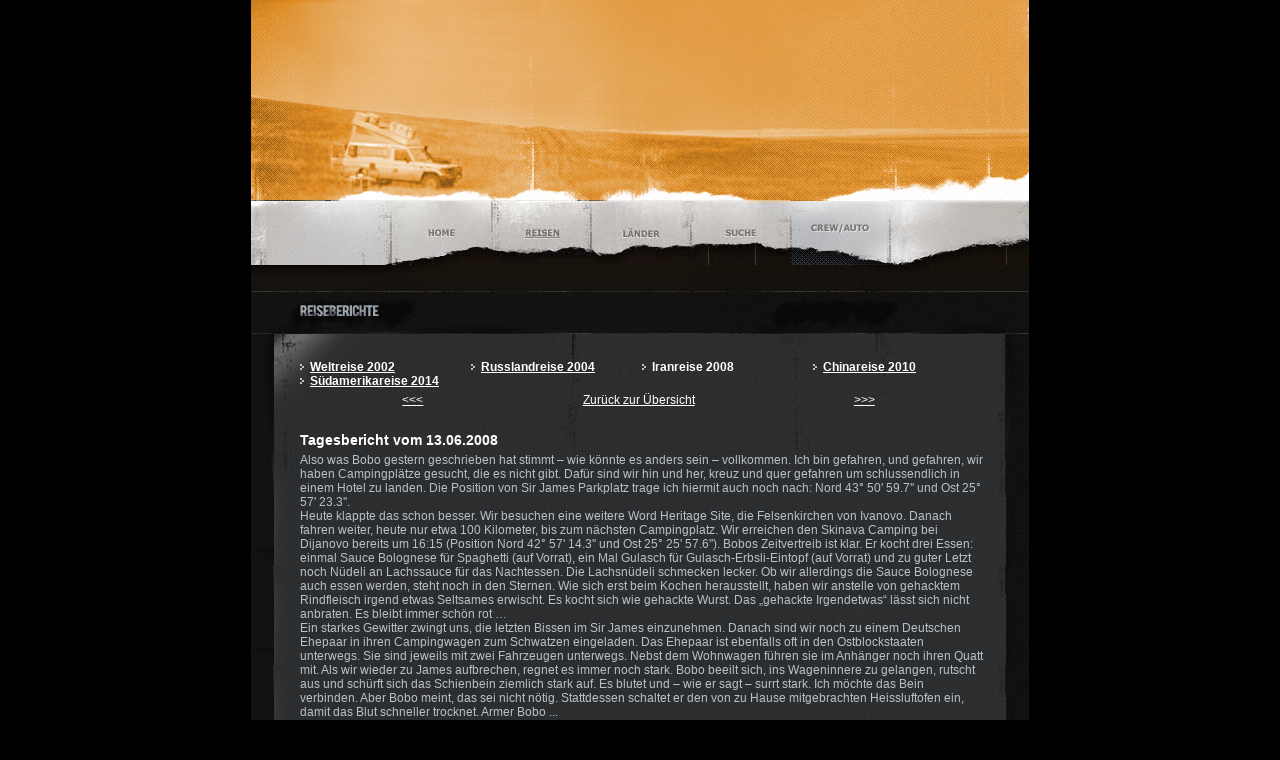

--- FILE ---
content_type: text/html; charset=utf-8
request_url: http://www.k-u-r-s.ch/iranreise.html?report=127
body_size: 3224
content:



<!DOCTYPE html>


<html>
<head><title>
	Reisen  www.k-u-r-s.ch
</title><meta http-equiv="content-type" content="text/html; charset=utf-8" /><meta name="google-site-verification" content="hheSrx55MJWVtxdntd_73gr58SRuUer87idz5dBb_JY" />
    
    

<link href="/css/default.css" rel="stylesheet" type="text/css" />
    <style type="text/css">
    <!--
	    @import url("/css/layout.css");
    -->
    </style>
    <link type="text/css" rel="Stylesheet" href="/css/soki_slider.css" />
    <script type="text/javascript" src="http://code.jquery.com/jquery-1.10.2.min.js"></script>
    <script type="text/javascript" src="http://code.jquery.com/ui/1.11.0/jquery-ui.js"></script>
    <script type="text/javascript" src="/jscripts/soki_slider.js"></script>
</head>
<body>
    <form name="aspnetForm" method="post" action="./iranreise.html?trip=3&amp;report=127" id="aspnetForm">
<div>
<input type="hidden" name="__VIEWSTATE" id="__VIEWSTATE" value="/wEPDwUKMTY3NDk2MjQ5Nw9kFgJmD2QWAmYPZBYCAgMPZBYCAgMPFgIeBWNsYXNzBQ5tYWlubWVudTJsaWdodGRkwIQnh9fSzPWl1oBaZ3NczrBJhfoX/Z/Vy2IeGKVFQDI=" />
</div>

<div>

	<input type="hidden" name="__VIEWSTATEGENERATOR" id="__VIEWSTATEGENERATOR" value="34CA4DB3" />
</div>
    <div id="header">
        <div class="soki-slider" timeout="10000" effect="transparency" style="height: 200px; width: 778px; min-height: 200px; max-height: 200px; max-width: 778px;">
	        <h1 id="logo"><b>www.k-u-r-s.ch - Wir sind auf KURS</b></h1>
            <img src="/gfx/slides/head-limpi-1.jpg" alt="" />
            <img src="/gfx/slides/head-limpi-2.jpg" alt="" />
            <img src="/gfx/slides/head-sirjames.jpg" alt="" />
        </div>
    </div>
    <div id="main-menu">
	    <ul>
		    <li><a href="/default.html" id="ctl00_ctl00_mainmenu1" class="mainmenu1"><b>Home</b></a></li>
		    <li><a href="/reisen.html" id="ctl00_ctl00_mainmenu2" class="mainmenu2light"><b>Reisen</b></a></li>
		    <li><a href="/laender.html" id="ctl00_ctl00_mainmenu3" class="mainmenu3"><b>L&auml;nder</b></a></li>
		    <li><a href="/suche.html" id="ctl00_ctl00_mainmenu4" class="mainmenu4"><b>Suche</b></a></li>
		    <li><a href="/crew-limpi.html" id="ctl00_ctl00_mainmenu5" class="mainmenu5"><b>Crew/Auto</b></a></li>
	    </ul>
    </div>
        
<div id="content" class="two-cols bg4">
	<div class="bg6">
		<div id="box4">
            
<h2 id="title4" class="title"><b>Reisebericht</b></h2>
<div id="ctl00_ctl00_content1_singlecontent_contentreisen" class="ccontent bg5"><div>
	<div class="ctripsmallnavi">
		<a href="/weltreise.html" class="text2">Weltreise 2002</a>
	</div><div class="ctripsmallnavi">
		<a href="/russlandreise.html" class="text2">Russlandreise 2004</a>
	</div><div class="ctripsmallnavi">
		<span class="text2">Iranreise 2008</span>
	</div><div class="ctripsmallnavi">
		<a href="/chinareise.html" class="text2">Chinareise 2010</a>
	</div><div class="ctripsmallnavi">
		<a href="/suedamerikareise.html" class="text2">S&uuml;damerikareise 2014</a>
	</div><div style="clear:left;">

	</div>
</div><div style="margin-top:5px;">
	<div class="cfloatleft" style="width:33%;text-align:center;margin-bottom:15px;">
		<a href="/iranreise.html?report=126">&lt;&lt;&lt;</a>
	</div><div class="cfloatleft" style="width:33%;text-align:center;margin-bottom:15px;">
		<a href="/iranreise.html">Zur&uuml;ck zur &Uuml;bersicht</a>
	</div><div class="cfloatleft" style="width:33%;text-align:center;margin-bottom:15px;">
		<a href="/iranreise.html?report=128">&gt;&gt;&gt;</a>
	</div><div class="cclearleft">

	</div>
</div><div class="title1white">
	Tagesbericht vom 13.06.2008
</div><div>
	<p>Also was Bobo gestern geschrieben hat stimmt – wie k&ouml;nnte es anders sein – vollkommen. Ich bin gefahren, und gefahren, wir haben Campingpl&auml;tze gesucht, die es nicht gibt. Daf&uuml;r sind wir hin und her, kreuz und quer gefahren um schlussendlich in einem Hotel zu landen. Die Position von Sir James Parkplatz trage ich hiermit auch noch nach: Nord 43° 50&#39; 59.7&#39;&#39; und Ost 25° 57&#39; 23.3&#39;&#39;.<br />Heute klappte das schon besser. Wir besuchen eine weitere Word Heritage Site, die Felsenkirchen von Ivanovo.  Danach fahren weiter, heute nur etwa 100 Kilometer, bis zum n&auml;chsten Campingplatz. Wir erreichen den Skinava Camping bei Dijanovo bereits um 16:15 (Position Nord 42° 57&#39; 14.3&#39;&#39; und Ost 25° 25&#39; 57.6&#39;&#39;). Bobos Zeitvertreib ist klar. Er kocht drei Essen: einmal Sauce Bolognese f&uuml;r Spaghetti (auf Vorrat), ein Mal Gulasch f&uuml;r Gulasch-Erbsli-Eintopf (auf Vorrat) und zu guter Letzt noch N&uuml;deli an Lachssauce f&uuml;r das Nachtessen. Die Lachsn&uuml;deli schmecken lecker. Ob wir allerdings die Sauce Bolognese auch essen werden, steht noch in den Sternen. Wie sich erst beim Kochen herausstellt, haben wir anstelle von gehacktem Rindfleisch irgend etwas Seltsames erwischt. Es kocht sich wie gehackte Wurst. Das „gehackte Irgendetwas“ l&auml;sst sich nicht anbraten. Es bleibt immer sch&ouml;n rot …<br />Ein starkes Gewitter zwingt uns, die letzten Bissen im Sir James einzunehmen. Danach sind wir noch zu einem Deutschen Ehepaar in ihren Campingwagen zum Schwatzen eingeladen. Das Ehepaar ist ebenfalls oft in den Ostblockstaaten unterwegs. Sie sind jeweils mit zwei Fahrzeugen unterwegs. Nebst dem Wohnwagen f&uuml;hren sie im Anh&auml;nger noch ihren Quatt mit. Als wir wieder zu James aufbrechen, regnet es immer noch stark. Bobo beeilt sich, ins Wageninnere zu gelangen, rutscht aus und sch&uuml;rft sich das Schienbein ziemlich stark auf. Es blutet und – wie er sagt – surrt stark. Ich m&ouml;chte das Bein verbinden. Aber Bobo meint, das sei nicht n&ouml;tig. Stattdessen schaltet er den von zu Hause mitgebrachten Heissluftofen ein, damit das Blut schneller trocknet. Armer Bobo ...</p><div class="ccontentimg"><img src="/gfx/berichte/iranreise/2008 06 13 karte.jpg" alt="" /></div>
</div><div style="margin-top:5px;">
	<div class="cfloatleft" style="width:33%;text-align:center;margin-bottom:15px;">
		<a href="/iranreise.html?report=126">&lt;&lt;&lt;</a>
	</div><div class="cfloatleft" style="width:33%;text-align:center;margin-bottom:15px;">
		<a href="/iranreise.html">Zur&uuml;ck zur &Uuml;bersicht</a>
	</div><div class="cfloatleft" style="width:33%;text-align:center;margin-bottom:15px;">
		<a href="/iranreise.html?report=128">&gt;&gt;&gt;</a>
	</div><div class="cclearleft">

	</div>
</div><div style="margin-top:10px;">
	<div class="ctripsmallnavi">
		<a href="/weltreise.html" class="text2">Weltreise 2002</a>
	</div><div class="ctripsmallnavi">
		<a href="/russlandreise.html" class="text2">Russlandreise 2004</a>
	</div><div class="ctripsmallnavi">
		<span class="text2">Iranreise 2008</span>
	</div><div class="ctripsmallnavi">
		<a href="/chinareise.html" class="text2">Chinareise 2010</a>
	</div><div class="ctripsmallnavi">
		<a href="/suedamerikareise.html" class="text2">S&uuml;damerikareise 2014</a>
	</div><div style="clear:left;">

	</div>
</div></div>

            
        </div>
	</div>
</div>

        <div class="ctoplinkdiv"><a class="ctoplink" onclick="self.scrollTo(0, 0);return false" href="#top" title="Zum Seitenanfang springen">Top</a></div>
    <div id="footer">
	    
	    <p id="copyright" class="style1">Copyright (c) 2010 www.k-u-r-s.ch. All rights reserved.</p>
	    <p id="copyright1" class="style1">Programmierung durch: <a href="http://www.sokratessoft.ch" target="_blank">SokratesSoft GmbH</a></p>
    </div>
    </form>
</body>
</html>


--- FILE ---
content_type: text/css
request_url: http://www.k-u-r-s.ch/css/default.css
body_size: 1130
content:
/** BASIC */

body {
	margin: 0px;
	padding: 0px;
	background: #000000 url('/gfx/layout/bg01.jpg') repeat-y center top;
}

/** FORMS */

form {
	margin: 0px;
	padding: 0px;
}

/** HEADINGS */

h1, h2, h3, h4, h5, h6 {
	margin: 0px;
}

/** TEXTS */

body, th, td, input, textarea, select {
	font-family: Arial, Helvetica, sans-serif;
	font-size: 12px;
	color: #B8BFC6;
}

p, blockquote, ul, ol, dl {
	margin-top: 0px;
	margin-bottom: 1em;
}

.ul1 {
	margin-left: 0px;
	padding-left: 0px;
	list-style: none;
}

.ul1 li {
	line-height: 22px;
}

.ul1 a {
	padding-left: 10px;
	background: url('/gfx/layout/homepage12.gif') no-repeat left center;
}

.title1
{
	font-size: 14px;
	font-weight: bold;
	color: #B8BFC6;
}

.title1white
{
	font-size: 14px;
	font-weight: bold;
	color: #B8BFC6;
	color: #FFFFFF;
	margin-top: 10px;
	margin-bottom: 5px;
}

.text1 {
	font-size: 12px;
	font-weight: bold;
	color: #FFFFFF;
	background: url('/gfx/layout/homepage15.gif') no-repeat left center;
	padding-left: 10px;
}

.text2 {
	font-size: 12px;
	font-weight: bold;
	color: #FFFFFF;
	background: url('/gfx/layout/homepage12.gif') no-repeat left center;
	padding-left: 10px;
}

/** LINKS */

a {
	color: #FFFFFF;
}

.cliststyle
{
	display: list-item;
	margin-left: 20px;
	margin-top: 0.2em;
	margin-bottom: 0.2em;
	border: solid 0px #FFFFFF;
}

a:hover {
	text-decoration: none;
}

a.link1 {
	font-size: 12px;
	color: #B8BFC6;
}

div.ctoplinkdiv
{
	text-align: center;
	line-height: 30px;
	vertical-align: middle;
	width: 778px;
	margin-left: auto;
	margin-right: auto;
}
a.ctoplink
{
	margin-right: 50px;
	background-image: url('/gfx/layout/upw.gif');
	background-position: left center;
	background-repeat: no-repeat;
	padding-left: 14px;
}

/** STYLES */

.style1 {
	text-align: center;
	font-size: 10px;
	/*color: #474E59;*/
	color: #78808b;
}

.style1 a {
}

.style1 a:hover {
}

/** BACKGROUNDS */

.bg1 
{
	background: url('/gfx/layout/bg04.jpg') repeat-y left top;
}

.bg2left {
	background: url('/gfx/layout/bg05left.jpg') no-repeat left top;
}

.bg2right {
	background: url('/gfx/layout/bg05right.jpg') no-repeat left top;
}

.bg3
{
	background: url('/gfx/layout/bg06.jpg') no-repeat left bottom;
}

.bg4 {
	background: url('/gfx/layout/subpage2_04.jpg') repeat-y left top;
}

.bg5 {
	background: url('/gfx/layout/subpage2_02.jpg') no-repeat left top;
}

.bg6 {
	background: url('/gfx/layout/subpage2_03.jpg') no-repeat left bottom;
}

/** MISC */

.align-justify { text-align: justify; }
.align-right { text-align: right; }

img 
{
	border: none;
	margin-bottom: 1em;
}

.img1 {
	float: left;
	margin-right: 15px;
	margin-bottom: 5px;
}

.img2 {
	float: right;
	margin-left: 15px;
	margin-bottom: 5px;
}

hr { display: none; }

.hr1 {
	height: 1px;
	margin: 15px 0px;
	background: url('/gfx/layout/homepage13.gif') repeat-x left top;
}

.hr2 {
	height: 1px;
	margin: 15px 0px;
	background: url('/gfx/layout/homepage16.gif') repeat-x left top;
}


--- FILE ---
content_type: text/css
request_url: http://www.k-u-r-s.ch/css/soki_slider.css
body_size: 238
content:
div.soki-slider img
{
	display: none;
	visibility: hidden;
}

div.soki-slider
{
	overflow: hidden;
}

div.innerslide
{
	background-size: 100%;
	width: 100%;
}


--- FILE ---
content_type: text/css
request_url: http://www.k-u-r-s.ch/css/layout.css
body_size: 1525
content:
/** common styles */
.cfloatleft 
{
	float: left;
}
.cfloatright
{
	float:right;
}
.cclearleft
{
	clear:left;
}
.cclearright
{
	clear:right;
}
.cclearboth
{
	clear:both;
}

/** TITLES */

.title {
}

.title b {
	position: absolute;
	left: -10000px;
}

#title1 {
	height: 69px;
	margin: 0px;
	padding: 0px;
	background: url('/gfx/layout/homepage08.jpg') no-repeat left top;
}

#title2 {
	height: 69px;
	margin: 0px;
	padding: 0px;
	background: url('/gfx/layout/rtitlejungeststories.jpg') no-repeat left top;
}

#title3 {
	height: 69px;
	margin: 0px;
	padding: 0px;
	background: url('/gfx/layout/ltitlehome.jpg') no-repeat left top;
}

#title4 {
	height: 69px;
	margin: 0px;
	padding: 0px;
	background: url('/gfx/layout/titlereport.jpg') no-repeat left top;
}

#title4-1 {
	height: 69px;
	margin: 0px;
	padding: 0px;
	background: url('/gfx/layout/titleetappen.jpg') no-repeat left top;
}

#title5
{
	height: 69px;
	margin: 0px;
	padding: 0px;
	background: url('/gfx/layout/rtitletrips.jpg') no-repeat left top;
}

#title6
{
	height: 69px;
	margin: 0px;
	padding: 0px;
	background: url('/gfx/layout/ltitlesirjames.jpg') no-repeat left top;
}

#title7
{
	height: 69px;
	margin: 0px;
	padding: 0px;
	background: url('/gfx/layout/rtitlestuff.jpg') no-repeat left top;
}

#title8
{
	height: 69px;
	margin: 0px;
	padding: 0px;
	background: url('/gfx/layout/titlecountries.jpg') no-repeat left top;
}

#title9
{
	height: 69px;
	margin: 0px;
	padding: 0px;
	background: url('/gfx/layout/ltitlebobo.jpg') no-repeat left top;
}

#title10
{
	height: 69px;
	margin: 0px;
	padding: 0px;
	background: url('/gfx/layout/ltitleliseli.jpg') no-repeat left top;
}

#title11
{
	height: 69px;
	margin: 0px;
	padding: 0px;
	background: url('/gfx/layout/titlesearch.jpg') no-repeat left top;
}

#title12
{
	height: 69px;
	margin: 0px;
	padding: 0px;
	background: url('/gfx/layout/ltitlelimpi.jpg') no-repeat left top;
}

#title-sign-off {
	height: 69px;
	margin: 0px;
	padding: 0px;
	background: url('/gfx/layout/ltitleSignOff.jpg') no-repeat left top;
}

#title-newsletter-admin {
	height: 69px;
	margin: 0px;
	padding: 0px;
	background: url('/gfx/layout/titleNewsletterAdmin.jpg') no-repeat left top;
}

#title-newsletter-add {
	height: 69px;
	margin: 0px;
	padding: 0px;
	background: url('/gfx/layout/titleNewsletterAdd.jpg') no-repeat left top;
}

/** BASIC */

html, body {
	height: 100%;
}

/*.text1 {
	padding-left: 10px;
	background: url('/gfx/layout/homepage12.gif') no-repeat left center;
}*/

/** HEADER */

#header {
	width: 778px;
	height: 200px;
	margin: 0px auto;
	padding: 0px;
	/*background: url('/gfx/layout/homepage01.jpg') no-repeat left top;*/
	border-width: 0px;
}

#logo {
	display: block;
	float: right;
	width: 389px;
	height: 200px;
	margin: 0px;
	padding: 0px;
	/*background: url('/gfx/layout/homepage02.jpg') no-repeat left top;*/
}

#logo b {
	position: absolute;
	left: -10000px;
}

/** MAIN-MENU */

#main-menu {
	width: 639px;
	height: 65px;
	margin: 0px auto;
	padding: 0px 0px 0px 139px;
	background: url('/gfx/layout/bg02.jpg') no-repeat left top;
}

#main-menu ul {
	width: 639px;
	height: 65px;
	margin: 0px;
	padding: 0px;
	list-style: none;
	background: url('/gfx/layout/bg03.jpg') no-repeat right top;
}

#main-menu li {
	display: inline;
}

#main-menu a {
	display: block;
	float: left;
	height: 65px;
	line-height: 65px;
	text-align: center;
}

#main-menu b 
{
	text-align: center;
	position: absolute;
	left: -10000px;
}

.mainmenu1 {
	width: 102px;
	background: url('/gfx/layout/homepage03.jpg') no-repeat left top;
}

.mainmenu1:hover, .mainmenu1light {
	width: 102px;
	background: url('/gfx/layout/homepage03light.jpg') no-repeat left top;
}

.mainmenu2 {
	width: 99px;
	background: url('/gfx/layout/homepage04.jpg') no-repeat left top;
}

.mainmenu2:hover, .mainmenu2light {
	width: 99px;
	background: url('/gfx/layout/homepage04light.jpg') no-repeat left top;
}

.mainmenu3 {
	width: 99px;
	background: url('/gfx/layout/homepage05.jpg') no-repeat left top;
}

.mainmenu3:hover, .mainmenu3light {
	width: 99px;
	background: url('/gfx/layout/homepage05light.jpg') no-repeat left top;
}

.mainmenu4 {
	width: 101px;
	background: url('/gfx/layout/homepage06.jpg') no-repeat left top;
}

.mainmenu4:hover, .mainmenu4light {
	width: 101px;
	background: url('/gfx/layout/homepage06light.jpg') no-repeat left top;
}

.mainmenu5 {
	width: 99px;
	background: url('/gfx/layout/homepage07.jpg') no-repeat left top;
}

.mainmenu5:hover, .mainmenu5light {
	width: 99px;
	background: url('/gfx/layout/homepage07light.jpg') no-repeat left top;
}

/** CONTENT */
.ccontent
{
	min-height: 200px;
}

.ccontentimg
{
	text-align: center;
}
p.cettapenimgtitle
{
	margin-top: 1.5em;
}

#content {
	width: 778px;
	margin: 0px auto;
}

.ctripsmallnavi
{
	float: left;
	width: 25%;
}

.csmflagnavigation
{
	margin-top: 20px;
	margin-bottom: 20px;
	text-align: center;
}
.csmflagnavigation a
{
	width: 25px;
	height: 15px;
}
.csmflagnavigation a img
{
	margin-top: 5px;
}

/** TWO-COLS LAYOUT */

/*.two-cols {
}*/

.two-cols .colA {
	float: left;
	width: 458px;
	padding-bottom: 25px;
}

.two-cols .colB {
	float: right;
	width: 320px;
	padding-bottom: 25px;
}
legend
{
	color: #B8BFC6;
}
input, select
{
	color: #000000;
}

span.csearchhit
{
	background-color:#e4a351;
	color: #000000;
	padding-left: 3px;
	padding-right: 5px;
}

/** BOX1 */

#box1 {
}

#box1 .ccontent {
	padding: 26px 25px 15px 49px;
}

/** BOX2 */

#box2 {
}

#box2A {
	float: left;
	width: 165px;
	padding: 0px 26px 0px 49px;
}

#box2B {
	float: left;
	width: 167px;
	padding: 0px 26px 0px 25px;
	background: url('/gfx/layout/homepage14.gif') repeat-y left top;
}

/** BOX3 */

#box3 {
}

#box3 .ccontent {
	padding: 25px 48px 0px 70px;
}

#box3 .text1 {
	padding-left: 10px;
	background: url('/gfx/layout/homepage15.gif') no-repeat left center;
}

/** BOX4 */

#box4 {
}

#box4 .ccontent {
	padding: 26px 45px 25px 49px;
}

/** FOOTER */

#footer {
	width: 778px;
	margin: 0px auto;
	padding: 25px 0px;
}

--- FILE ---
content_type: application/javascript
request_url: http://www.k-u-r-s.ch/jscripts/soki_slider.js
body_size: 1439
content:
/**
 * Project: soki_slider
 * Copyright by: SokratesSoft GmbH 2014
 * Author: C. Härtsch
 *
 * Description:
 * Slide show with 2 different slide effects built in javascript
 * and jquery.
 *
 * Installation:
 * include the soki-slide.css
 * include the soki-slide.js
 * include the newest jquery api.
 * add the <div class="soki-slide">
 *
 * Attributes:
 * timeout -  the effect duration in milliseconds.
 * maxheight - set the absolut height of the slide container.
 * effect - transparency change the image over the alpha channel.
 *        - slide change the image by sliding them in or out.
 */


var $j = jQuery.noConflict();
var imgwidth = 0, imgheight = 0;
var slideeffect = '';
var ratio = 0;
var images, imgcount, imgindex = 0;

$j(document).ready(function () {
    ratio = $j('.soki-slider').width() / $j('.soki-slider').height();
    images = $j('.soki-slider').children('img');
    imgcount = images.length;
    imgindex = Math.abs(Math.floor((Math.random() * imgcount)));
    if ($j('.soki-slider').attr('timeout')) {
        window.setInterval(changeImage, $j('.soki-slider').attr('timeout'));
    } else {
        window.setInterval(changeImage, 5000);
    }
    $j('.soki-slider').css('background-image', 'url("' + images.eq(imgindex).attr('src') + '")');
    $j('.soki-slider').css('background-size', '100%').css('background-position', 'top left');
    if ($j('.soki-slider').attr('effect')) {
        slideeffect = $j('.soki-slider').attr('effect');
        if (slideeffect === 'slide') {
            $j('.soki-slider').prepend('<div class="innerslide">');
            $j('.innerslide').css('minHeight', $j('.soki-slider').css('minHeight'));
            $j('.innerslide').css('maxHeight', $j('.soki-slider').css('maxHeight'));
            $j('.innerslide').css('minWidth', $j('.soki-slider').css('minWidth'));
        } else if (slideeffect === 'transparency') {
            $j('.soki-slider').prepend('<div class="innertrans">');
            $j('.innertrans').css('minHeight', $j('.soki-slider').css('minHeight'));
            $j('.innertrans').css('maxHeight', $j('.soki-slider').css('maxHeight'));
            $j('.innertrans').css('minWidth', $j('.soki-slider').css('minWidth'));
            $j('.innertrans').css('opacity', 0);
            $j('.innertrans').css('background-image', 'url("' + images.eq(imgindex).attr('src') + '")');
        }
    } else {
        slideeffect = 'transparency';
    }
    resizeSlides();
});

$j(window).resize(function () {
    resizeSlides();
});

function resizeSlides() {
    imgwidth = $j('soki-slider').width();
    imgheight = Math.abs(imgwidth / ratio);
    $j('.soki-slider').width(imgwidth).height(imgheight);
    if (slideeffect === 'slide') {
        $j('.innerslide').width(imgwidth).height(imgheight);
        $j('.innerslide').css('marginLeft', imgwidth);
    }
}

function changeImage() {
    if (imgindex < imgcount - 1) {
        imgindex++;
    } else {
        imgindex = 0;
    }
    switch(slideeffect) {
        case 'slide':
            var slidediv = $j('.innerslide');
            slidediv.css('margin-left', $j('.soki-slider').outerWidth());
            slidediv.css('background-image', 'url("' + images.eq(imgindex).attr('src') + '")');
            slidediv.animate({
                marginLeft: 0
            },
            2000,
            "swing",
            function () {
                $j('.soki-slider').css('background-image', $j(this).css('background-image'));
                $j(this).css('margin-left', $j('.soki-slider').width());
            }
            );
            break;
        case 'transparency':
        default:
            if ($j('.innertrans').css('opacity') == 0) {
                $j('.innertrans').css('background-image', 'url("' + images.eq(imgindex).attr('src') + '")');
                $j('.innertrans').animate({ opacity: 1 }, 1000);
            } else {
                $j('.soki-slider').css('background-image', 'url("' + images.eq(imgindex).attr('src') + '")');
                $j('.innertrans').animate({ opacity: 0 }, 1000);
            }
            break;
    }
}

